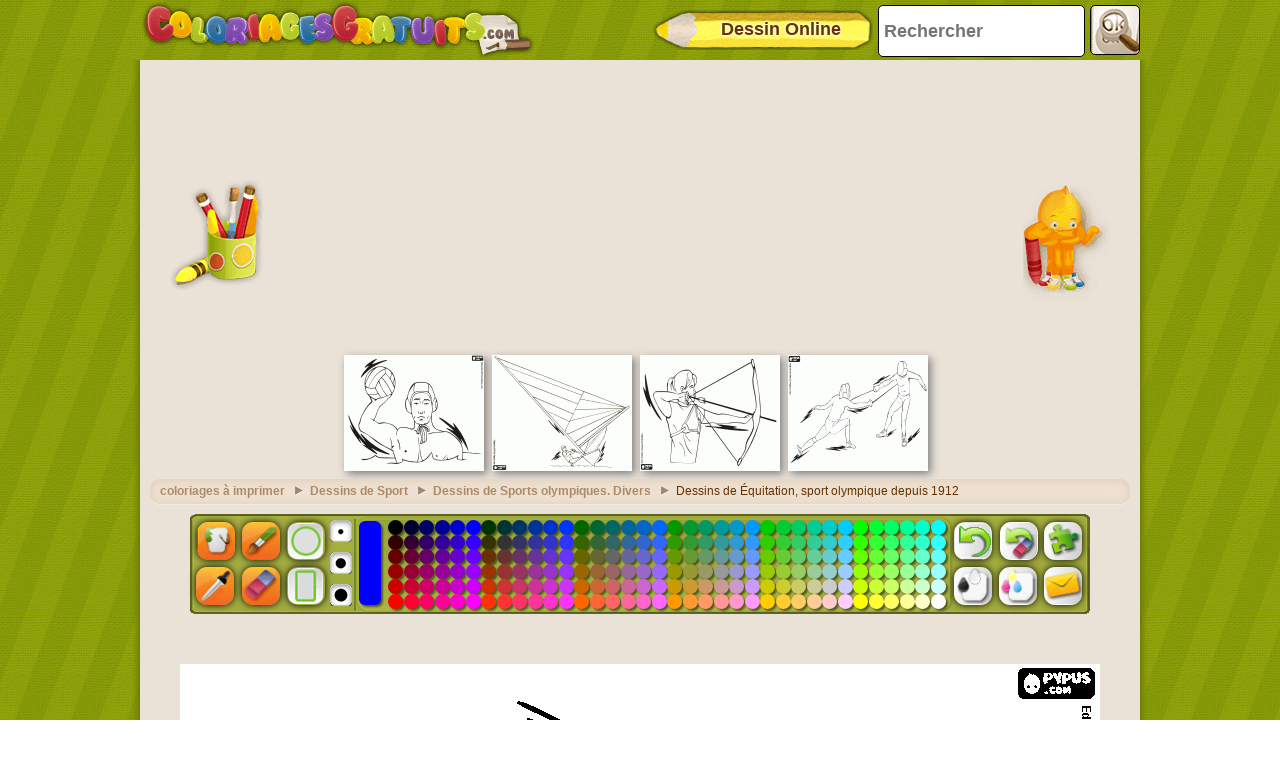

--- FILE ---
content_type: text/html; charset=utf-8
request_url: https://accounts.google.com/o/oauth2/postmessageRelay?parent=https%3A%2F%2Fwww.coloriagesgratuits.com&jsh=m%3B%2F_%2Fscs%2Fabc-static%2F_%2Fjs%2Fk%3Dgapi.lb.en.2kN9-TZiXrM.O%2Fd%3D1%2Frs%3DAHpOoo_B4hu0FeWRuWHfxnZ3V0WubwN7Qw%2Fm%3D__features__
body_size: 160
content:
<!DOCTYPE html><html><head><title></title><meta http-equiv="content-type" content="text/html; charset=utf-8"><meta http-equiv="X-UA-Compatible" content="IE=edge"><meta name="viewport" content="width=device-width, initial-scale=1, minimum-scale=1, maximum-scale=1, user-scalable=0"><script src='https://ssl.gstatic.com/accounts/o/2580342461-postmessagerelay.js' nonce="xrxmV2WQGmqYCfOr_O-aRA"></script></head><body><script type="text/javascript" src="https://apis.google.com/js/rpc:shindig_random.js?onload=init" nonce="xrxmV2WQGmqYCfOr_O-aRA"></script></body></html>

--- FILE ---
content_type: text/html; charset=utf-8
request_url: https://www.google.com/recaptcha/api2/aframe
body_size: 266
content:
<!DOCTYPE HTML><html><head><meta http-equiv="content-type" content="text/html; charset=UTF-8"></head><body><script nonce="V669i4Vijlv4c-Gu7Bz8oQ">/** Anti-fraud and anti-abuse applications only. See google.com/recaptcha */ try{var clients={'sodar':'https://pagead2.googlesyndication.com/pagead/sodar?'};window.addEventListener("message",function(a){try{if(a.source===window.parent){var b=JSON.parse(a.data);var c=clients[b['id']];if(c){var d=document.createElement('img');d.src=c+b['params']+'&rc='+(localStorage.getItem("rc::a")?sessionStorage.getItem("rc::b"):"");window.document.body.appendChild(d);sessionStorage.setItem("rc::e",parseInt(sessionStorage.getItem("rc::e")||0)+1);localStorage.setItem("rc::h",'1769546405644');}}}catch(b){}});window.parent.postMessage("_grecaptcha_ready", "*");}catch(b){}</script></body></html>

--- FILE ---
content_type: application/javascript; charset=utf-8
request_url: https://fundingchoicesmessages.google.com/f/AGSKWxWGZ_j5weE-pODj5dCrNQy55V25yj1tR_tORQK_dVtQ5TiHrdINObNjfq1-e4CdvfOdiNW5u__tVxzLYQjL8r-5cf477Tr4eUVDjB2s44Bc1qurz5HKDxokm8NKWOrNyft0y0NdRNdMyaUHYi6Sx37LDUYBnFoGPnXd5eCyFuZDCewqn1oqm1fsOJ4O/__adhoriz..com/js/ads/-permads._680x93_/adbars.
body_size: -1286
content:
window['f84cba3a-4a3d-408c-b7ef-05de44d0e6cd'] = true;